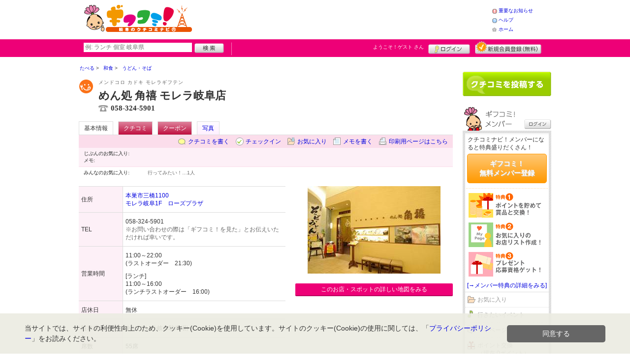

--- FILE ---
content_type: text/html; charset=UTF-8
request_url: https://www.gifucomi.net/shop/shop.shtml?s=1389
body_size: 37773
content:
<!DOCTYPE html>
<html id="">
<head>
<meta charset="UTF-8" />
<meta http-equiv="Pragma" content="no-cache">
<meta http-equiv="Cache-Control" content="no-cache">
<meta http-equiv="Expires" content="0">
<meta name="format-detection" content="telephone=no" />
<meta name="twitter:card" content="summary_large_image">
<meta name="robots" content="max-image-preview:large">

<title>めん処 角禧 モレラ岐阜店 - うどん・そば / 本巣市 - ギフコミ！</title>
<meta name="keywords" content="めん処 角禧 モレラ岐阜店,メンドコロ カドキ モレラギフテン,うどん・そば,本巣市" />
<meta name="description" content="通の舌に応える打ちたてのおいしさをぜひご賞味下さい☆ (うどん・そば/岐阜県本巣市三橋1100)" />
<link rel="canonical" href="https://www.gifucomi.net/shop/shop.shtml?s=1389"/>

<script src="/common/lib/modernizr-3.0.0.js"></script>
<script src="//ajax.googleapis.com/ajax/libs/jquery/1.7.1/jquery.min.js"></script>
<script src="//ajax.googleapis.com/ajax/libs/jqueryui/1.8/jquery-ui.min.js"></script>
<link type="text/css" href="/common/js/jquery_ui/locomill/jquery-ui-1.8.custom.css" rel="stylesheet" />

<link href="/common/css/pc/gifucomi.css?202502181333" rel="stylesheet">

<script src="/common/js/locomill.js?20190226"></script>

<meta property="og:title" content="めん処 角禧 モレラ岐阜店 - うどん・そば / 本巣市 - ギフコミ！" />
<meta property="og:type" content="restaurant" />
<meta property="og:url" content="https://www.gifucomi.net/shop/shop.shtml?s=1389" />
<meta property="og:site_name" content="ギフコミ！" />
<meta property="og:image" content="https://www.gifucomi.net/images/A00001389.jpg?1272331068" />
<meta property="og:description" content="通の舌に応える打ちたてのおいしさをぜひご賞味下さい☆ (うどん・そば/岐阜県本巣市三橋1100)" />
<meta property="og:latitude" content="35.455531380884" />
<meta property="og:longitude" content="136.67284011841" />

<script type="application/ld+json">
{
    "@context": "http://schema.org",
    "@type": "LocalBusiness",
    "@id": "https://www.gifucomi.net/shop/shop.shtml?s=1389",
    "url": "https://www.gifucomi.net/shop/shop.shtml?s=1389",
    "name": "めん処 角禧 モレラ岐阜店",
    "image": "https://gifucomi.net/images/A00001389.jpg?1272331068",
    "description": "通の舌に応える打ちたてのおいしさをぜひご賞味下さい☆",
    "telephone": "058-324-5901",
    "openingHoursSpecification": [{
        "@type": "OpeningHoursSpecification",
        "opens": "11:00",
        "closes": "22:00",
        "dayOfWeek":["Monday","Tuesday","Wednesday","Thursday","Friday","Saturday","Sunday"]
    }],
    "priceRange": "550",
    "geo": {
        "@type": "GeoCoordinates",
        "latitude": 35.455531380884,
        "longitude": 136.67284011841
    },
    "address": {
        "@type": "PostalAddress",
        "streetAddress": "三橋1100 モレラ岐阜1F　ローズプラザ",
        "addressLocality": "本巣市",
        "addressRegion": "岐阜県",
        "postalCode": "5010497",
        "addressCountry": "JP"
    }
}
</script>

<!-- Global site tag (gtag.js) - Google Analytics -->
<script async src="//www.googletagmanager.com/gtag/js?id=UA-46845330-1"></script>
<script>
  window.dataLayer = window.dataLayer || [];
  function gtag(){dataLayer.push(arguments);}
  gtag('js', new Date());
  gtag('config', 'UA-46845330-1');
  gtag('set', 'user_properties', {'is_login': '0'});
</script>

<script async src="https://pagead2.googlesyndication.com/pagead/js/adsbygoogle.js?client=ca-pub-4772023884686298" crossorigin="anonymous"></script>

</head>
<body id="body" class="">



<div id="wrapper">





<header id="cmn-header">
	<p class="h-logo"><a href="/"><img src="/images_c/custom/gifucomi/logo.png?1322808458" alt="ギフコミ！"></a></p>
	<aside class="ads-container"></aside>
	<nav class="nav-sub">
		<ul>
			<li class="n04"><a href="/is.shtml/infomation/">重要なお知らせ</a></li>
			<li class="n02"><a href="/help/">ヘルプ</a></li>
			<li class="n03"><a href="/">ホーム</a></li>
		</ul>
	</nav>
</header>

<nav id="nav-global">
	<div class="wrap960">
		<div class="search-form-container">
		  <form action="/shop/#search-result" data-type="pc_header">
			<input name="q" type="search" class="search-field" maxlength="20" placeholder="例: ランチ 個室 岐阜県" speech x-webkit-speech>
			<input type="image" src="/common/images/btn_search.png" alt="検索">
		  </form>
		</div>

		<p class="nickname reg"><a href="/member/">ようこそ！<span>ゲスト</span> さん</a></p>
		<ul class="btns reg">
			<li class="login hvr"><a href="/member/login.shtml">ログイン</a></li>
			<li class="register hvr"><a href="/member/">新規メンバー登録</a></li>
		</ul>
	</div>
</nav>

<div id="container">


<div id="content-main">


<main>


<div class="topicpath-container">
<div class="topicpaths">
<ol class="topicpath primary" itemscope="itemscope" itemtype="http://schema.org/BreadcrumbList">
<li class="first" itemprop="itemListElement" itemscope="itemscope" itemtype="http://schema.org/ListItem"><a href="https://www.gifucomi.net/shop/categories.shtml?c1=1" itemprop="item"><span itemprop="name">たべる</span></a><meta itemprop="position" content="1" /></li>
<li class="" itemprop="itemListElement" itemscope="itemscope" itemtype="http://schema.org/ListItem"><a href="https://www.gifucomi.net/shop/categories.shtml?c2=1" itemprop="item"><span itemprop="name">和食</span></a><meta itemprop="position" content="2" /></li>
<li class="last" itemprop="itemListElement" itemscope="itemscope" itemtype="http://schema.org/ListItem"><a href="https://www.gifucomi.net/shop/?search_category=c3_3" itemprop="item"><span itemprop="name">うどん・そば</span></a><meta itemprop="position" content="3" /></li>
</ol>
</div>
</div>


<article>

<header id="header-shop">


<p class="shop-category"><img src="/images_c/shop/icon/cat2_1.gif?1245812163" alt="うどん・そば"></p>
<div class="shopname-box">
<p id="shop-namekana" class="hide-translate">メンドコロ カドキ モレラギフテン</p>
<p id="shop-namekana" class="notranslate show-translate">めん処 角禧 モレラ岐阜店</p>
<h1>めん処 角禧 モレラ岐阜店</h1>
<p class="shoptel">058-324-5901</p></div>


<nav>
  <dl id="shop-nav">
    <dt>ページナビゲーション</dt>
    <dd>
      <ul class="tab roll clearfix">
        <li class="on"><a href="/shop/shop.shtml?s=1389" id="tab-basic"><h2>基本情報</h2></a></li>

        <li class="c-point"><a href="/shop/shop.shtml?s=1389#kuchikomi">クチコミ</a></li>


        <li class="c-point"><a href="/shop/shop.shtml?s=1389#anc-coupon" id="tab-coupon">クーポン</a></li>




        <li><a href="/shop/shop_photo.shtml?s=1389">写真</a></li>



      </ul>
    </dd>
  </dl>
</nav>

<nav class="nav-operation">
  <ul>
    <li id="grape"><a href="/shop/kuchikomi_post.shtml?s=1389&e=0">クチコミを書く</a></li>
    <li id="checkin"><span class="pointer" class="" onclick="location.href='https://www.gifucomi.net/member/login.shtml?rdr=%2Fshop%2Fshop.shtml%3Fs%3D1389'">チェックイン</span></li>
    <li id="fav"><span class="pointer" class="" onclick="location.href='https://www.gifucomi.net/member/login.shtml?rdr=%2Fshop%2Fshop.shtml%3Fs%3D1389'">お気に入り</span></li>
    <li id="memo"><span class="pointer" class="" onclick="location.href='https://www.gifucomi.net/member/login.shtml?rdr=%2Fshop%2Fshop.shtml%3Fs%3D1389'">メモを書く</span></li>
    <li id="print"><div class="view"><span onClick="redirect('/shop/shop.shtml/print?s=1389','_blank')" class="pointer">印刷用ページはこちら</span></div></li>
  </ul>
</nav>

<section class="edit-myfavorite">
  <dl id="editFieldShoptag">
    <dt>じぶんのお気に入り:</dt>
    <dd>
      <ul id="favTagList1389" class="favTagList">
      </ul>
    </dd>
  </dl>
  <div class="edit-memo">
    <span class="f-bld">メモ:&nbsp;</span>
  </div>
</section>

<dl class="allfavorite">
  <dt>みんなのお気に入り:</dt>
  <dd>
    <ul class="favTagList">
      <li>行ってみたい！…<span class="num-fav">1人</span></li>
    </ul>
    <p></p>
  </dd>
</dl>

<div id="shoptagsWindow" style="display:none;">

  <form>
    <ul class="cmn-popup-chkbox">
      <li><input type="checkbox" name="tag_id[]" value="1" id="ShoplistTags_1"  style="display:;">
        <label for="ShoplistTags_1" class="fortags">行ってみたい！</label></li>
      <li><input type="checkbox" name="tag_id[]" value="2" id="ShoplistTags_2"  style="display:;">
        <label for="ShoplistTags_2" class="fortags">お気に入り</label></li>
      <li><input type="checkbox" name="tag_id[]" value="3" id="ShoplistTags_3"  style="display:;">
        <label for="ShoplistTags_3" class="fortags">行きつけ</label></li>
      <li><input type="checkbox" name="tag_id[]" value="4" id="ShoplistTags_4"  style="display:;">
        <label for="ShoplistTags_4" class="fortags">とっておき</label></li>
      <li><input type="checkbox" name="tag_id[]" value="5" id="ShoplistTags_5"  style="display:;">
        <label for="ShoplistTags_5" class="fortags">おススメ☆</label></li>
      <li><input type="checkbox" name="tag_id[]" value="6" id="ShoplistTags_6"  style="display:;">
        <label for="ShoplistTags_6" class="fortags">ランチ</label></li>
      <li><input type="checkbox" name="tag_id[]" value="7" id="ShoplistTags_7"  style="display:;">
        <label for="ShoplistTags_7" class="fortags">飲み会</label></li>
      <li><input type="checkbox" name="tag_id[]" value="8" id="ShoplistTags_8"  style="display:;">
        <label for="ShoplistTags_8" class="fortags">デート</label></li>
      <li><input type="checkbox" name="tag_id[]" value="9" id="ShoplistTags_9"  style="display:;">
        <label for="ShoplistTags_9" class="fortags">接待</label></li>
      <li><input type="checkbox" name="tag_id[]" value="10" id="ShoplistTags_10"  style="display:;">
        <label for="ShoplistTags_10" class="fortags">趣味</label></li>
      <li><input type="checkbox" name="tag_id[]" value="11" id="ShoplistTags_11"  style="display:;">
        <label for="ShoplistTags_11" class="fortags">ママにやさしい</label></li>
      <li><input type="checkbox" name="tag_id[]" value="12" id="ShoplistTags_12"  style="display:;">
        <label for="ShoplistTags_12" class="fortags">子どもがよろこぶ</label></li>
      <li><input type="checkbox" name="tag_id[]" value="13" id="ShoplistTags_13"  style="display:;">
        <label for="ShoplistTags_13" class="fortags">お財布にやさしい</label></li>
      <li><input type="checkbox" name="tag_id[]" value="14" id="ShoplistTags_14"  style="display:;">
        <label for="ShoplistTags_14" class="fortags">コストパフォーマンス</label></li>
      <li><input type="checkbox" name="tag_id[]" value="15" id="ShoplistTags_15"  style="display:;">
        <label for="ShoplistTags_15" class="fortags">クーポン</label></li>
      <li><input type="checkbox" name="tag_id[]" value="16" id="ShoplistTags_16"  style="display:;">
        <label for="ShoplistTags_16" class="fortags">ヘルシー系</label></li>
      <li><input type="checkbox" name="tag_id[]" value="17" id="ShoplistTags_17"  style="display:;">
        <label for="ShoplistTags_17" class="fortags">がっつり系</label></li>
      <li><input type="checkbox" name="tag_id[]" value="18" id="ShoplistTags_18"  style="display:;">
        <label for="ShoplistTags_18" class="fortags">接客◎</label></li>
      <li><input type="checkbox" name="tag_id[]" value="19" id="ShoplistTags_19"  style="display:;">
        <label for="ShoplistTags_19" class="fortags">大勢で</label></li>
      <li><input type="checkbox" name="tag_id[]" value="20" id="ShoplistTags_20"  style="display:;">
        <label for="ShoplistTags_20" class="fortags">ひとりで</label></li>
      <li><input type="checkbox" name="tag_id[]" value="21" id="ShoplistTags_21"  style="display:;">
        <label for="ShoplistTags_21" class="fortags">ペットと</label></li>
      <li><input type="checkbox" name="tag_id[]" value="22" id="ShoplistTags_22"  style="display:;">
        <label for="ShoplistTags_22" class="fortags">隠れ家的</label></li>
      <li><input type="checkbox" name="tag_id[]" value="23" id="ShoplistTags_23"  style="display:;">
        <label for="ShoplistTags_23" class="fortags">オシャレ</label></li>
      <li><input type="checkbox" name="tag_id[]" value="24" id="ShoplistTags_24"  style="display:;">
        <label for="ShoplistTags_24" class="fortags">癒される</label></li>
      <li><input type="checkbox" name="tag_id[]" value="25" id="ShoplistTags_25"  style="display:;">
        <label for="ShoplistTags_25" class="fortags">県名物</label></li>
      <li><input type="checkbox" name="tag_id[]" value="26" id="ShoplistTags_26"  style="display:;">
        <label for="ShoplistTags_26" class="fortags">手土産</label></li>
      <li><input type="checkbox" name="tag_id[]" value="27" id="ShoplistTags_27"  style="display:;">
        <label for="ShoplistTags_27" class="fortags">春</label></li>
      <li><input type="checkbox" name="tag_id[]" value="28" id="ShoplistTags_28"  style="display:;">
        <label for="ShoplistTags_28" class="fortags">夏</label></li>
      <li><input type="checkbox" name="tag_id[]" value="29" id="ShoplistTags_29"  style="display:;">
        <label for="ShoplistTags_29" class="fortags">秋</label></li>
      <li><input type="checkbox" name="tag_id[]" value="30" id="ShoplistTags_30"  style="display:;">
        <label for="ShoplistTags_30" class="fortags">冬</label></li>
    </ul>
  </form>
</div>


</header>



<!-- ここから -->



<!-- Shops -->
<div class="basic-info">
  <table class="cmn-table" summary="めん処 角禧 モレラ岐阜店 基本情報">
<!-- 基本情報 -->
    <tr>
      <th>住所</th>
      <td>
        <a href="/logs/jump.shtml?shop_id=1389&scene=8" target="_blank" rel="noopener">
          <span class="adr show-translate">
<span class="extended-address">モレラ岐阜1F　ローズプラザ</span>,             <span class="locality">三橋1100, </span>
            <span class="locality">Motosu-shi, </span>
            <span class="locality">Gifu<br></span>
            <span class="postal-code" style="display:none;">501-0497</span>
          </span>
          <span class="adr notranslate sub-ja" itemprop="address">
            <span class="postal-code" style="display:none;" itemprop="postal-code" id="shop-postal-code">501-0497</span>
            <span class="locality" itemprop="locality" id="shop-address">本巣市三橋1100</span>
            <br><span class="extended-address" id="shop-office">モレラ岐阜1F　ローズプラザ</span>
          </span>
        </a>
      </td>
    </tr>
    <tr>
      <th>TEL</th>
      <td>
        <span class="tel" itemprop="tel" id="shop-phone">058-324-5901</span><br>
        <p class="fs-08 gray">※お問い合わせの際は「ギフコミ！を見た」とお伝えいただければ幸いです。</p>
      </td>
    </tr>
    <tr>
      <th>営業時間</th>
      <td>
        <div id="shop-hour11">11:00～22:00</div>
        <div id="shop-hour-content11">(ラストオーダー　21:30)</div>
        <div id="shop-hour2" class="mt10">[ランチ]</div>
        <div id="shop-hour21">11:00～16:00</div>
        <div id="shop-hour-content21">(ランチラストオーダー　16:00)</div>
      </td>
    </tr>
    <tr>
      <th>店休日</th>
      <td>
        <span id="shop-holiday">無休</span>
      </td>
    </tr>
    <tr>
      <th>駐車場</th>
      <td><div>あり(モレラ岐阜駐車場)</div></td>
    </tr>
    <tr>
      <th>席数</th>
      <td>55席</td>
    </tr>
    <tr>
      <th>ご予算</th>
      <td>
        <span id="shop-price1">
550円          ～
        </span>
      </td>
    </tr>
    <tr>
      <th>サービス</th>
      <td><img src="/images_c/shop/icon/icon_1.gif" alt="デート向" width="65" height="17"><img src="/images_c/shop/icon/icon_3.gif" alt="子供OK" width="65" height="17"><img src="/images_c/shop/icon/icon_4.gif" alt="接待" width="65" height="17"><img src="/images_c/shop/icon/icon_6.gif" alt="座敷あり" width="65" height="17"><img src="/images_c/shop/icon/icon_11.gif" alt="カードOK" width="65" height="17"><img src="/images_c/shop/icon/icon_13.gif" alt="若者向" width="65" height="17"><img src="/images_c/shop/icon/icon_14.gif" alt="奥さま向" width="65" height="17"><img src="/images_c/shop/icon/icon_15.gif" alt="家族向" width="65" height="17"><img src="/images_c/shop/icon/icon_16.gif" alt="シニア向" width="65" height="17"><img src="/images_c/shop/icon/icon_20.gif" alt="女性歓迎" width="65" height="17"></td>
    </tr>
    <tr>
      <th>リンク</th>
      <td>
        <ul>
          <li id="shop-link1"><a href="/logs/jump.shtml?shop_id=1389&scene=1" target="_blank" rel="external noopener">●　角禧</a></li>
        </ul>
      </td>
    </tr>
<!-- //基本情報 -->
  </table>
</div>

<div class="detail-info">
  <div id="photo">
    <img src="/images/A00001389.jpg?1272331068" alt="" border="0" width="270" height="178" class="photo" itemprop="photo" >
  </div>
  <div id="map" class="mg-b-20">
    <p><a href="/logs/jump.shtml?shop_id=1389&scene=9" target="_blank" rel="noopener" class="cmn-btn-main slim mt5">このお店・スポットの詳しい地図をみる</a></p>
  </div>




<!-- //div.detail-info -->
</div>


<div id="recommend-item" class="mg-b-20">
  <h3 class="cmn-title2">オススメ</h3>
  <table class="cmn-table">
    <tr>
      <th><span id="osusume-content1">味噌煮込うどん</span></th>
      <td><span id="osusume-price1">850円</span></td>
    </tr>
    <tr>
      <th><span id="osusume-content2">五目きしめん</span></th>
      <td><span id="osusume-price2">850円</span></td>
    </tr>
    <tr>
      <th><span id="osusume-content3">海老おろしそば</span></th>
      <td><span id="osusume-price3">1,050円</span></td>
    </tr>
  </table>
</div>

<div id="message" class="mg-b-20">
  <h3 class="cmn-title2">お店・スポットからのメッセージ</h3>
  <p id="shop-comment">4種類のブレンドだしが、麺のうまみを一層引き立てます。通の舌に応える打ちたてのおいしさをぜひご賞味下さい。</p>
  <hr />
<p class="red" id="shop-remark">お寿司もお取り扱いしております。</p></div>


<a name="anc-coupon" id="anc-coupon"></a>


<div class="cmn-coupon" id="coupon">
  <p class="coupon-name"><img src="/themes/custom/gifucomi/common/images/coupon_logo.png" alt="ギフコミ！クーポン"></p>
  <p class="coupon-title">めん処 角禧 モレラ岐阜店</p>
  <div class="wrap-detail">
    <div class="left-box">
      <p class="coupon-article">ご飲食の方に限り　100円引き☆<br />
※他券との併用はできません</p>
      <p class="coupon-txt">★本券1枚でお1人様のみ有効。
★この画面をご注文の際にご提示ください。
★他のクーポン券との併用はできません。
★お店側の都合で、予告なくサービスを打ち切る場合がございますのでご了承ください。
★本券のご使用は、当店にて飲食又はお買上げされた方に限らせて頂きます。</p>
    </div>
	<div class="coupon-qr">
      <p><img src="/images/A00001389qr_coupon.jpg?1264725479" alt="クーポン！バーコード" border="0" width="82" height="82" ></p>
      <p class="txt">モバイル版で<br>クーポンをみる</p>
	</div>
  </div>
  <a href="/shop/shop_coupon.shtml?s=1389&amp;c=463" class="cmn-btn-main coupon-btn clearfix">このクーポンを使用する</a>
</div>










<div id="kuchikomi">
<a name="=grapevine"></a>
<h3 class="cmn-title2">おすすめのクチコミ&nbsp;
（<span class="count">2</span> 件）
</h3>






<dl id="recommender">
<dt>このお店・スポットの推薦者</dt>
<dd>
  <figure><a href="/member/introduce.shtml?id=252" style="background-image:url(/common/images/no_avatar.png);">
    <img src="/common/images/no_avatar.png?1447747009" alt="メリッサ" border="0" width="20" height="20" >
  </a></figure>
  <div>
    <a href="/member/introduce.shtml?id=252">メリッサ</a>&nbsp;さん
    （女性/岐阜市/20代/Lv.10）&nbsp;<span class="f-s10 lgray">(投稿：2010/01/21&nbsp;&nbsp;掲載：2010/02/05)</span>
  </div>
</dd>
</dl>
<div class="reviews" id="grapevine-container">

<script src="/common/js/lightbox/jquery.lightbox-0.5.js" type="text/javascript"></script>
<link href="/common/css/lightbox/jquery.lightbox-0.5.css" rel="stylesheet" type="text/css" media="screen" />
<script type="text/javascript">
    $(function() {
        $('.g_photo').lightBox();
    });
</script>

<ul class="list-kuchikomi">

<li id="g8472" class="kuchikomi-block mid744">
  <div>
	<div class="r_contents">
      <div class="name">
        <figure><a href="/member/introduce.shtml?id=744" style="background-image:url(/common/images/no_avatar.png);">
          <img src="/common/images/no_avatar.png?1447747009" alt="キティ" border="0" width="20" height="20" >
        </a></figure>
        <div>
          <a href="/member/introduce.shtml?id=744">キティ</a>&nbsp;さん&nbsp;
          （女性/各務原市/20代/Lv.24）
        </div>
      </div>



      <p>
        海老フライ定食いただきました☆海老フライが3本もありサクサクです！うどんも選べて1300円でした☆次回はクーポンを使ってまた伺いたい。
        <span class="f-s10 lgray">
          （投稿:2011/03/28
          &nbsp;&nbsp;掲載：2011/03/28）
        </span>
      </p>



    </div>
  </div>

  <div class="cmn-wrap-good" id="good_area_8472">
    <div class="wrap-lft">
      <span class="pd-t-5">このクチコミに</span>
      <span onclick="location.href='https://www.gifucomi.net/member/login.shtml?rdr=%2Fshop%2Fshop.shtml%3Fs%3D1389'" class="btn hvr"><img src="/common/images/btn_good.png" alt="“ぐっ”ときた" width="80" height="27" /></span>
    </div>
    <span class="num-good">現在：<span id="good_8472">0</span>人</span>
  </div>

</li>


<li id="g3798" class="kuchikomi-block mid252">
  <div>
	<div class="r_contents">
      <div class="name">
        <figure><a href="/member/introduce.shtml?id=252" style="background-image:url(/common/images/no_avatar.png);">
          <img src="/common/images/no_avatar.png?1447747009" alt="メリッサ" border="0" width="20" height="20" >
        </a></figure>
        <div>
          <a href="/member/introduce.shtml?id=252">メリッサ</a>&nbsp;さん&nbsp;
          （女性/岐阜市/20代/Lv.10）
        </div>
      </div>



      <p>
        よく行く和食のお店角禧がモレラにあるので、モレラに行った時によく食べに行きマス♪和食のお店でランチを食べに、お昼に行くことも多いですね☆夜行った時にはうどんを食べました！コシがあってとてもおいしかった♪w
        <span class="f-s10 lgray">
          （投稿:2010/01/21
          &nbsp;&nbsp;掲載：2010/02/05）
        </span>
      </p>



    </div>
  </div>

  <div class="cmn-wrap-good" id="good_area_3798">
    <div class="wrap-lft">
      <span class="pd-t-5">このクチコミに</span>
      <span onclick="location.href='https://www.gifucomi.net/member/login.shtml?rdr=%2Fshop%2Fshop.shtml%3Fs%3D1389'" class="btn hvr"><img src="/common/images/btn_good.png" alt="“ぐっ”ときた" width="80" height="27" /></span>
    </div>
    <span class="num-good">現在：<span id="good_3798">0</span>人</span>
  </div>

</li>

</ul>

</div>


<p class="cl-both cmn-note mg-b-20">※クチコミ情報はユーザーの主観的なコメントになります。<br>これらは投稿時の情報のため、変更になっている場合がございますのでご了承ください。</p>

</div>

<script type="text/javascript" src="/common/js/mypage.js"></script>
<script>
  GrapevinePagination = {
	page:2,
	next: function (element) {
		page = this.page;
		r=$.get('/api/grapevine.php', {'shop_id': '1389', 'gword': '', page: page},function(a, b ,c){
            $("#grapevine-container").append(a.contents);
            if (!a.isNext) {
               $(".nextGrapevine").hide();
            }
		});
		this.page ++;
	}
  }
$(".nextGrapevine").click(function(){GrapevinePagination.next('grapevine-container')});
</script>

<p class="cmn-btn cmn-btn02 mg-b-20"><a href="/shop/kuchikomi_post.shtml?s=1389&e=0">このお店・スポットのクチコミを書く</a></p>

<footer class="operation-area operation-area-pc">
<!-- 操作エリア -->
  <ul class="express">
    <li class="report"><a href="/contact/?type=report&s=1389">このお店・スポットの情報変更や閉店・移転を報告</a></li>
  </ul>
  <dl id="permalink-anchor">
    <dt>お店・スポット情報をブログにはる</dt>
    <dd><input id="permalink_input" type="input" value="&lt;a href=&quot;https://www.gifucomi.net/shop/shop.shtml?s=1389&quot; target=&quot;_blank&quot; &gt;めん処 角禧 モレラ岐阜店 - ギフコミ！&lt;/a&gt;" onclick="this.select();"></dd>
  </dl>
  <div class="line">
    <div class="share">
      <p class="mg-b-5"><span class="gray">■</span>このお店・スポットを共有する</p>
      <div id="fb-root"></div>
      <script>(function(d, s, id) {
        var js, fjs = d.getElementsByTagName(s)[0];
        if (d.getElementById(id)) return;
        js = d.createElement(s); js.id = id;
        js.src = "//connect.facebook.net/ja_JP/all.js#xfbml=1";
        fjs.parentNode.insertBefore(js, fjs);
        }(document, 'script', 'facebook-jssdk'));</script>
      <div class="fb-share-button mg-b-5" data-href="https://www.gifucomi.net/shop/shop.shtml?s=1389&ref=fb" data-layout="button" data-size="small"><a target="_blank" href="https://www.facebook.com/sharer/sharer.php?u=https%3A%2F%2Fwww.gifucomi.net%2Fshop%2Fshop.shtml%3Fs%3D1389%26ref%3Dfb" class="fb-xfbml-parse-ignore">シェア</a></div>
      <div class="mg-b-5"><a href="https://twitter.com/share" class="twitter-share-button" data-url="https://www.gifucomi.net/shop/shop.shtml?s=1389&ref=tw" data-lang="ja" data-text="めん処 角禧 モレラ岐阜店 - ギフコミ！">ツイート</a><script>!function(d,s,id){var js,fjs=d.getElementsByTagName(s)[0];if(!d.getElementById(id)){js=d.createElement(s);js.id=id;js.src="//platform.twitter.com/widgets.js";fjs.parentNode.insertBefore(js,fjs);}}(document,"script","twitter-wjs");</script></div>
      <div class="g-plusone" data-size="medium" data-annotation="inline" data-width="1" data-href="https://www.gifucomi.net/shop/shop.shtml?s=1389&ref=gplus"></div>
    </div>
    <div class="mobile">
      <div class="txt">
        <p class="mg-b-5"><span class="gray">■</span>このお店・スポットをモバイルでみる</p>
        <p>読取機能付きのモバイルなら、右のバーコードから簡単にアクセス！<br>便利に店舗情報を持ち歩こう！</p></div>
      <p class="qr"><img src="/images/A00001389qr.png?1264725479" alt="モバイル版バーコード" border="0" width="82" height="82" ></p>
    </div>
  </div>
<!-- //操作エリア -->
</footer>

</article>

<section class="vicinity">
  <h4 class="cmn-title2">このお店・スポットをお気に入りしている人はこちらも見ています</h4>
  <ul class="cmn-list-photo cmn-list-photo4">
    <li>
      <p><a href="/shop/shop.shtml?s=283"><img src="/images/A00000283s.jpg?1272330345" alt="" border="0" width="120" height="80" ></a></p>
      <p><a href="/shop/shop.shtml?s=283">煮込みうどん 加とう</a></p>
      <p>うどん・そば</p>
    </li>
    <li>
      <p><a href="/shop/shop.shtml?s=575"><img src="/images/A00000575s.jpg?1272330533" alt="" border="0" width="117" height="80" ></a></p>
      <p><a href="/shop/shop.shtml?s=575">銀座 冨貴</a></p>
      <p>お食事処・和食全般</p>
    </li>
    <li>
      <p><a href="/shop/shop.shtml?s=418"><img src="/images/A00000418s.jpg?1272330436" alt="" border="0" width="120" height="80" ></a></p>
      <p><a href="/shop/shop.shtml?s=418">がんこ zizi</a></p>
      <p>ラーメン</p>
    </li>
    <li>
      <p><a href="/shop/shop.shtml?s=1420"><img src="/images/A00001420s.jpg?1272331086" alt="" border="0" width="120" height="79" ></a></p>
      <p><a href="/shop/shop.shtml?s=1420">そば切り まる伍</a></p>
      <p>うどん・そば</p>
    </li>
  </ul>
</section>

<section class="vicinity">
  <h4 class="cmn-title2">周辺のお店・スポット</h4>
  <ul class="cmn-list-photo cmn-list-photo4">
    <li>
      <p><a href="/shop/shop.shtml?s=219"><img src="/images/A00000219s.jpg?1272330308" alt="" border="0" width="117" height="80" ></a></p>
      <p><a href="/shop/shop.shtml?s=219">五穀</a></p>
      <p>お食事処・和食全般</p>
    </li>
    <li>
      <p><a href="/shop/shop.shtml?s=703"><img src="/images/A00000703s.jpg?1272330623" alt="" border="0" width="117" height="80" ></a></p>
      <p><a href="/shop/shop.shtml?s=703">flower shop Fiore</a></p>
      <p>花・ガーデニング</p>
    </li>
    <li>
      <p><a href="/shop/shop.shtml?s=1706"><img src="/images/A00001706s.jpg?1272602559" alt="" border="0" width="117" height="80" ></a></p>
      <p><a href="/shop/shop.shtml?s=1706">エクセルシオールカフェ モレラ岐阜店</a></p>
      <p>カフェ</p>
    </li>
    <li>
      <p><a href="/shop/shop.shtml?s=1671"><img src="/images/A00001671s.jpg?1272331242" alt="" border="0" width="117" height="80" ></a></p>
      <p><a href="/shop/shop.shtml?s=1671">ミスターカリー</a></p>
      <p>カレー・インド料理</p>
    </li>
  </ul>
</section>

<!-- //ここまで -->

<script type="text/javascript" src="/common/js/jquery/jquery.editinplace.min.js"></script>
<script type="text/javascript" src="/common/js/shop.js?202502181333"></script>

</main>

</div>

<section id="sidebar-global">

	<aside class="mg-b-20 hvr"></aside>

	<p id="btn-grape" class="hvr"><a href="/shop/kuchikomi_post.shtml">クチコミを書く</a></p>

	<section id="member-info">
	<dl class="member-box">
		<dt>ギフコミ！メンバー</dt>
		<dd class="cmn-bg-shadow cmn-border">
		<div>
		<p class="pd-5">クチコミナビ！メンバーになると特典盛りだくさん！</p>
		<p class="btn-member mg-b-10 hvr"><a href="/member/">ギフコミ！<br>無料メンバー登録</a></p>
		<div class="privileges">
		<ul>
		<li>特典1　ポイントを貯めて賞品と交換！</li>
		<li>特典2　お気に入りのお店・スポットリスト作成！</li>
		<li>特典3　プレゼント応募資格ゲット！</li>
		</ul>
		<p class="t-a-center"><a href="/member/">[→メンバー特典の詳細をみる]</a></p>
		</div>
		</div>
		<nav id="member-nav">
		<ul>
			<li class="off n01"><a href="/member/myshop.shtml">お気に入り</a></li>
			<li class="off n02"><a href="/member/favorite_event.shtml">行きたいイベント</a></li>
			<li class="off n03"><a href="/member/">マイページ</a></li>
			<li class="off n04"><a href="/member/point.shtml">ポイント交換<br>（現在 0ポイント）</a></li>
			<li class="off n05"><a href="/member/">登録情報確認</a></li>
		</ul>
		<p class="btn-login hvr"><a href="/member/login.shtml">ログイン</a></p>
		</nav>
		</dd>
	</dl>

	<div id="checked-shop" class="cmn-bg-shadow cmn-border">
	<dl>
		<dt>最近見たお店・スポット</dt>
		<dd>
		<ul>
		</ul>
		</dd>
	</dl>
	</div>
	</section>



	<aside id="mobile-info" class="cmn-border mg-b-20">
	<dl>
		<dt class="cmn-title-gradient">スマートフォン版</dt>
		<dd class="cmn-bg-shadow">
		<div class="box-line">
		<p class="f-bld">クチコミ数順で並び替えができちゃう！</p>
		<p class="mg-b-5">モバイル端末での検索結果もクチコミ数順で並び替えができちゃうよ☆</p>
		<p class="f-bld">お気に入りのお店・スポットリストを持ち運べる！</p>
		<p class="mg-b-5"><a href="/member/">ギフコミ！メンバーに登録</a>すると、お気に入りのお店・スポットリストが作れちゃう。PC・スマートフォン共通だから、いつでもどこでもチェックできるよ♪</p>
		</div>
		<p class="f-bld f-s14 mg-b-5"><a href="/">https://www.gifucomi.net/</a></p>
		<p class="qr"><img src="/themes/custom/gifucomi/common/qr.gif" alt="二次元バーコード" class="cmn-border mgT5"></p>
		</dd>
	</dl>
	</aside>

	<aside id="character" class="cmn-border mg-b-20">
	<dl>
		<dt class="cmn-title-gradient">ギフコミ！イメージキャラクター</dt>
		<dd class="cmn-bg-shadow pd-5">
		<a href="/is.shtml/character/" class="hvr"><img src="/themes/custom/gifucomi/common/images/chara.png" alt="ギフコミ！イメージキャラクター" class="mgT5"></a>
      </dd>
	</dl>
	</aside>

	<aside id="news-feature" class="mg-b-20">

	</aside>

</section><!-- #sidebar-global -->

</div><!-- #container -->

<footer class="cmn-bg-shadow">
	<div class="wrap960">
	<p class="to-top"><a href="#wrapper">▲このページの先頭へ戻る</a></p>
		<nav id="footer-nav">
			<ul>
				<li><a href="/">ホーム</a></li>
                <li><a href="/sitemap/">サイトマップ</a></li>
				<li><a href="/member/login.shtml">ログイン</a></li>
				<li><a href="/shop/kuchikomi_post.shtml">クチコミ投稿</a></li>
				<li><a href="/is.shtml/privacy/">プライバシーポリシー</a></li>
				<li><a href="/help/?req=link">リンク</a></li>
				<li><a href="/rules/">規約</a></li>
				<li><a href="/rules/?company">運営会社</a></li>
				<li><a href="/contact/">ギフコミ！へのお問い合せ</a></li>
			</ul>
		</nav>
		<aside id="list-navi">
			<dl>
				<dt>全国のクチコミナビ(R)</dt>
				<dd>
					<ul>
					<li><a target="_blank" rel="noopener" href="https://www.tochinavi.net/">・栃木県「栃ナビ！」</a></li>
					<li><a target="_blank" rel="noopener" href="https://www.higonavi.net/">・熊本県「ひごなび！」</a></li>
					<li><a target="_blank" rel="noopener" href="https://www.shizuoka-navichi.net/">・静岡県「静岡ナビっち！」</a></li>
					<li><a target="_blank" rel="noopener" href="https://www.nagasaki-yokanavi.net/">・長崎県「長崎よかナビ！」</a></li>
					<li><a target="_blank" rel="noopener" href="https://www.fukulabo.net/">・福島県「ふくラボ！」</a></li>
					<li><a target="_blank" rel="noopener" href="https://www.najilabo.net/">・新潟県「なじらぼ！」</a></li>
					<li><a href="/">・岐阜県「ギフコミ！」</a></li>
					<li><a target="_blank" rel="noopener" href="https://www.zukulabo.net/">・長野県中南信地域「ずくラボ！」</a></li>
					<li><a target="_blank" rel="noopener" href="https://www.gunlabo.net/">・群馬県「ぐんラボ！」</a></li>
					<li><a target="_blank" rel="noopener" href="https://www.sanlabo.net/">・香川県「さんラボ！」</a></li>
					<li><a target="_blank" rel="noopener" href="https://www.shonan-navi.net/">・神奈川県「湘南ナビ！」</a></li>
					<li><a target="_blank" rel="noopener" href="https://www.iiranavi.net/">・静岡県「い～らナビ！」</a></li>
					<li><a target="_blank" rel="noopener" href="https://www.kanazawalabo.net/">・石川県「金沢ラボ！」</a></li>
					<li><a target="_blank" rel="noopener" href="https://www.kagobura.net/">・鹿児島県「かごぶら！」</a></li>
					<li><a target="_blank" rel="noopener" href="https://www.saihokunavi.net/">・埼玉県北部地域「彩北なび！」</a></li>
					<li><a target="_blank" rel="noopener" href="https://www.kochidon.net/">・高知県「こうちドン！」</a></li>
					</ul>
				</dd>
			</dl>
		</aside>
		<small class="copyright">(C) HitBit Co.,Ltd. All Rights Reserved.</small>
	</div>
</footer>

<!--[/div id="wrapper"]-->
</div>

<script>!function(d,s,id){var js,fjs=d.getElementsByTagName(s)[0];if(!d.getElementById(id)){js=d.createElement(s);js.id=id;js.src="//platform.twitter.com/widgets.js";fjs.parentNode.insertBefore(js,fjs);}}(document,"script","twitter-wjs");</script>
<script src="https://apis.google.com/js/plusone.js">{lang: 'ja', parsetags: 'explicit'}</script>
<script>gapi.plusone.go();</script>
<div class="cookie-consent">
  <div class="cookie-text">当サイトでは、サイトの利便性向上のため、クッキー(Cookie)を使用しています。サイトのクッキー(Cookie)の使用に関しては、「<a href="/is.shtml/privacy/">プライバシーポリシー</a>」をお読みください。</div>
  <div class="cookie-btn">
    <div class="cookie-agree">同意する</div>
  </div>
</div>
<script src="/common/lib/jquery.cookie.js"></script>
<script type='text/javascript'>
(function() {
  const expire = 365; // 有効期限（日）
  let cc = document.querySelector('.cookie-consent');
  let ca = document.querySelector('.cookie-agree');
  if ($.cookie('cookiePopupFlg') == 'on') {
  } else {
    setTimeout(cookiePopup, 1000);
  }
  ca.addEventListener('click', () => {
    cc.classList.add('cc-hide');
    $.cookie('cookiePopupFlg', 'on', {expires: expire, path: '/'});
  });
  function cookiePopup() {
    if ($('.SpFloating_21').length && $('#shop-navi').length) {
      cc.classList.add('is-show120');
    } else if ($('.SpFloating_21,#shop-navi').length) {
      cc.classList.add('is-show60');
    } else {
      cc.classList.add('is-show');
    }
  }
}());
</script>

</body>
</html>


--- FILE ---
content_type: text/html; charset=utf-8
request_url: https://accounts.google.com/o/oauth2/postmessageRelay?parent=https%3A%2F%2Fwww.gifucomi.net&jsh=m%3B%2F_%2Fscs%2Fabc-static%2F_%2Fjs%2Fk%3Dgapi.lb.en.2kN9-TZiXrM.O%2Fd%3D1%2Frs%3DAHpOoo_B4hu0FeWRuWHfxnZ3V0WubwN7Qw%2Fm%3D__features__
body_size: 161
content:
<!DOCTYPE html><html><head><title></title><meta http-equiv="content-type" content="text/html; charset=utf-8"><meta http-equiv="X-UA-Compatible" content="IE=edge"><meta name="viewport" content="width=device-width, initial-scale=1, minimum-scale=1, maximum-scale=1, user-scalable=0"><script src='https://ssl.gstatic.com/accounts/o/2580342461-postmessagerelay.js' nonce="MAO_v9mjHUa0nmyVpAFGmg"></script></head><body><script type="text/javascript" src="https://apis.google.com/js/rpc:shindig_random.js?onload=init" nonce="MAO_v9mjHUa0nmyVpAFGmg"></script></body></html>

--- FILE ---
content_type: text/html; charset=utf-8
request_url: https://www.google.com/recaptcha/api2/aframe
body_size: 267
content:
<!DOCTYPE HTML><html><head><meta http-equiv="content-type" content="text/html; charset=UTF-8"></head><body><script nonce="xvrkbpZYlWhiki25HClrMA">/** Anti-fraud and anti-abuse applications only. See google.com/recaptcha */ try{var clients={'sodar':'https://pagead2.googlesyndication.com/pagead/sodar?'};window.addEventListener("message",function(a){try{if(a.source===window.parent){var b=JSON.parse(a.data);var c=clients[b['id']];if(c){var d=document.createElement('img');d.src=c+b['params']+'&rc='+(localStorage.getItem("rc::a")?sessionStorage.getItem("rc::b"):"");window.document.body.appendChild(d);sessionStorage.setItem("rc::e",parseInt(sessionStorage.getItem("rc::e")||0)+1);localStorage.setItem("rc::h",'1768585690070');}}}catch(b){}});window.parent.postMessage("_grecaptcha_ready", "*");}catch(b){}</script></body></html>